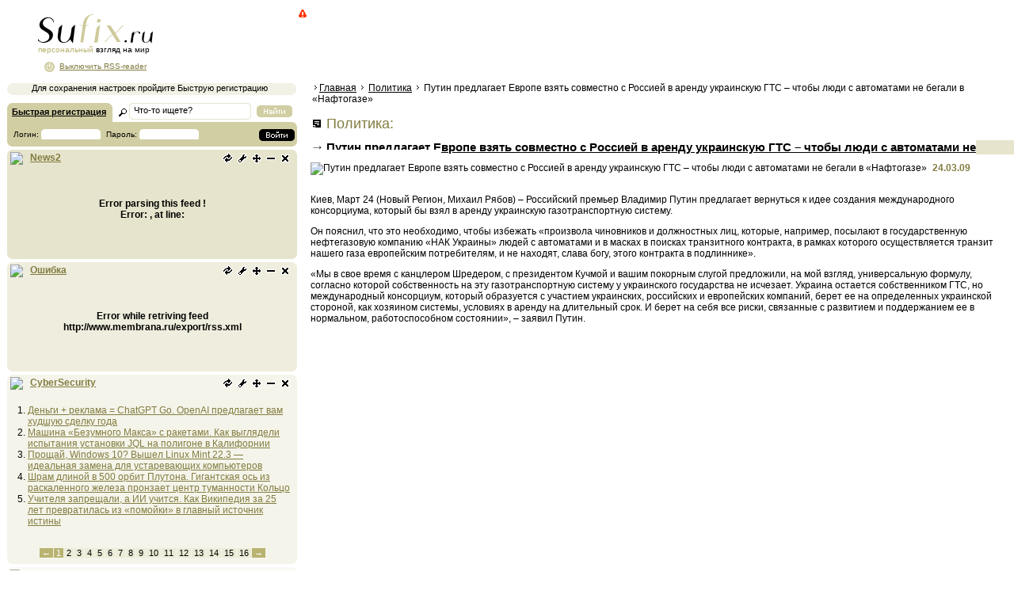

--- FILE ---
content_type: text/html
request_url: https://sufix.ru/policy/Putin-predlagaet-Evrope-vzjat-sovmestno-s-Rossiei-v-arendu-ukrainskuju-GTS-chtoby-ljudi-s-avtomatami/
body_size: 2935
content:
<!DOCTYPE HTML PUBLIC "-//W3C//DTD HTML 4.01 Transitional//EN" "http://www.w3.org/TR/html4/loose.dtd">
<html>
<head>
<meta http-equiv="Content-Type"content="text/html; charset=windows-1251">
<title>Sufix.ru — Персональный взгляд на мир — Политика — Путин предлагает Европе взять совместно с Россией в аренду украинскую ГТС – чтобы люди с автоматами не бегали в «Нафтогазе»</title>
<META name="keywords" content="новости персональный rss reader в мире политика общество экономика спорт здоровье культура туризм скандалы наука технологии авто">
<META name="description" content="Персональный взгляд на мир. Новости со всего мира. Personal view of the world. Latest news from around the world">

<link rel='stylesheet' href='/s.css' type='text/css'>
<link rel="shortcut icon" href="/favicon.ico" type="image/x-icon">
<script type="text/javascript" src="/lib/JsHttpRequest/JsHttpRequest.js"></script>
<script type="text/javascript" src="/x.js"></script>

</head>
<body onload="init()">

<div id=logo class=logo_nor></div>
<div onclick="document.location='/';" id=logolink></div>
<div id=logotit><span style="color:#B9B471" id=logotitpers>персональный</span> взгляд на мир</div>
<div id=loggedas></div>
<div id=onoff onclick="onoff()"></div>

<div id=g1>
<script type="text/javascript">google_ad_client="pub-2539170634579425";google_alternate_color="FFFFFF";google_ad_width=728;google_ad_height=90;google_ad_format="728x90_as";google_ad_type="text_image";google_ad_channel="";google_color_border="FFFFFF";google_color_bg="FFFFFF";google_color_link="827C40";google_color_text="000000";google_color_url="000000";</script>
<script type="text/javascript" src="https://pagead2.googlesyndication.com/pagead/show_ads.js"></script>
</div>


<div id=leftbar>


<div id=logindiv>
<table border=0 cellspacing=0>
<tr>
<td width=160 class=tdpad id=lrtit><a href="javascript:void(0)" onclick="lrform(1);"><b>Быстрая регистрация</b></a></td>
<td width=155><form id="sf" action="/" method="get"><input type=text name="search" class=it onfocus="if(this.value=='Что-то ищете?'){this.value='';}" value="Что-то ищете?"></form></td>
<td width=50 class=tdpad3><div class="but_find" onclick="g('sf').submit()" onmouseover="this.className='but_find_hover'" onmouseout="this.className='but_find'"></div></td>
</tr>
<tr>
<td colspan="3" class=tdpad2 id=lri></td>
</tr>
</table>
<img alt="" src="/ub.png" class=ub></div>



<div style="background:#EEE;display:none;text-align:center;width:360px;padding:2px;height:15px;border:1px solid #555" id="gstatus"></div>
<span id="blocks"></span>




<div class="b1" style="background:url(/gr1.gif) repeat-x"><img alt="" src="/ut.png" class=ut><br>
<div class=pad>
<div style="width:110px;float:left" class=ahonobg><a href="/r.php?u=drbot.ru"><img src="/db.gif" alt="Dr.BoT" border=0></a></div>
<div style="font-size:11px;width:230px;float:left">
© <b>Su<span style="color:#A89F53">fix</span>.ru</b> 2007-2011<br>
При использовании новостей с сайта,<br>
прямая ссылка на <b>Su<span style="color:#A89F53">fix</span>.ru</b> обязательна<br>
Партнеры и реклама: <br><br>
Новостные материалы предоставлены<br> агентством Новый Регион<br><br>

</div>
</div>
<img alt="" src="/ub.png" class=ub></div>


</div>

</div>




<div id=main><br>

<div class="snav">
<img alt="" src="/st2.gif"><a href="/">Главная</a>&nbsp;<img alt="" src="/st2.gif">&nbsp;<a href="/policy/">Политика</a>&nbsp;<img alt="" src="/st2.gif">&nbsp;Путин предлагает Европе взять совместно с Россией в аренду украинскую ГТС – чтобы люди с автоматами не бегали в «Нафтогазе»
</div>

<br>


<div class=but10 style="margin-top:3px;margin-left:0"></div> <span style="color:#827C40;font-size:18px">&nbsp;Политика:</span><br><div class=hd3a><h3><a href="/policy/Putin-predlagaet-Evrope-vzjat-sovmestno-s-Rossiei-v-arendu-ukrainskuju-GTS-chtoby-ljudi-s-avtomatami/">Путин предлагает Европе взять совместно с Россией в аренду украинскую ГТС – чтобы люди с автоматами не бегали в «Нафтогазе»</a></h3></div><img alt="Путин предлагает Европе взять совместно с Россией в аренду украинскую ГТС – чтобы люди с автоматами не бегали в «Нафтогазе»" src="http://img.sufix.ru/img/94832.jpg" class=nimg> <b><span class=d>24.03.09</span></b><br><br>
<p>Киев, Март 24 (Новый Регион, Михаил Рябов) – Российский премьер Владимир Путин предлагает вернуться к идее создания международного консорциума, который бы взял в аренду украинскую газотранспортную систему.<p>Он пояснил, что это необходимо, чтобы избежать «произвола чиновников и должностных лиц, которые, например, посылают в государственную нефтегазовую компанию «НАК Украины» людей с автоматами и в масках в поисках транзитного контракта, в рамках которого осуществляется транзит нашего газа европейским потребителям, и не находят, слава богу, этого контракта в подлиннике».<p>«Мы в свое время с канцлером Шредером, с президентом Кучмой и вашим покорным слугой предложили, на мой взгляд, универсальную формулу, согласно которой собственность на эту газотранспортную систему у украинского государства не исчезает. Украина остается собственником ГТС, но международный консорциум, который образуется с участием украинских, российских и европейских компаний, берет ее на определенных украинской стороной, как хозяином системы, условиях в аренду на длительный срок. И берет на себя все риски, связанные с развитием и поддержанием ее в нормальном, работоспособном состоянии», – заявил Путин.</index><p><div class=clr></div>
 
</div><br>

<div class="hid">
<script type="text/javascript">document.write('<a href="http://www.liveinternet.ru/click" target=_blank><img src="http://counter.yadro.ru/hit?t41.1;r'+escape(document.referrer)+((typeof(screen)=='undefined')?'':';s'+screen.width+'*'+screen.height+'*'+(screen.colorDepth?screen.colorDepth:screen.pixelDepth))+';u'+escape(document.URL)+';'+Math.random()+'" alt="" title="LiveInternet" border=0 width=31 height=31><\/a>')</script>
</div>

<script defer src="https://static.cloudflareinsights.com/beacon.min.js/vcd15cbe7772f49c399c6a5babf22c1241717689176015" integrity="sha512-ZpsOmlRQV6y907TI0dKBHq9Md29nnaEIPlkf84rnaERnq6zvWvPUqr2ft8M1aS28oN72PdrCzSjY4U6VaAw1EQ==" data-cf-beacon='{"version":"2024.11.0","token":"7c1e83f44de54cce8be90868ca4d1b10","r":1,"server_timing":{"name":{"cfCacheStatus":true,"cfEdge":true,"cfExtPri":true,"cfL4":true,"cfOrigin":true,"cfSpeedBrain":true},"location_startswith":null}}' crossorigin="anonymous"></script>
</body>
</html>


--- FILE ---
content_type: text/html; charset=utf-8
request_url: https://www.google.com/recaptcha/api2/aframe
body_size: 266
content:
<!DOCTYPE HTML><html><head><meta http-equiv="content-type" content="text/html; charset=UTF-8"></head><body><script nonce="l1jXs2xBbipzLNUC9gmotw">/** Anti-fraud and anti-abuse applications only. See google.com/recaptcha */ try{var clients={'sodar':'https://pagead2.googlesyndication.com/pagead/sodar?'};window.addEventListener("message",function(a){try{if(a.source===window.parent){var b=JSON.parse(a.data);var c=clients[b['id']];if(c){var d=document.createElement('img');d.src=c+b['params']+'&rc='+(localStorage.getItem("rc::a")?sessionStorage.getItem("rc::b"):"");window.document.body.appendChild(d);sessionStorage.setItem("rc::e",parseInt(sessionStorage.getItem("rc::e")||0)+1);localStorage.setItem("rc::h",'1768802763772');}}}catch(b){}});window.parent.postMessage("_grecaptcha_ready", "*");}catch(b){}</script></body></html>

--- FILE ---
content_type: text/plain; charset=UTF-8
request_url: https://sufix.ru/rss.php?JsHttpRequest=17688027634847-xml
body_size: -157
content:
{"id":"17688027634847","js":{"chan":"","count":"0","chanTitle":"","chanLink":"\/","imgTitle":"","imgLink":"","imgUrl":""},"text":"Error while retriving feed http:\/\/www.drive.ru\/export\/rss.xml"}

--- FILE ---
content_type: text/plain; charset=UTF-8
request_url: https://sufix.ru/a?JsHttpRequest=17688027631075-xml
body_size: -205
content:
{"id":"17688027631075","js":{"n":"-1","u":"http:\/\/www.drive.ru\/export\/rss.xml","p":"5","bg":"FAF9F4","c":"0","d":"0"},"text":"ok"}

--- FILE ---
content_type: text/plain; charset=UTF-8
request_url: https://sufix.ru/a?JsHttpRequest=17688027631044-xml
body_size: -183
content:
{"id":"17688027631044","js":{"n":"CyberSecurity","u":"http:\/\/www.securitylab.ru\/_Services\/Export\/RSS\/","p":"5","bg":"F5F4EA","c":"0","d":"1"},"text":"ok"}

--- FILE ---
content_type: text/plain; charset=UTF-8
request_url: https://sufix.ru/a?JsHttpRequest=17688027629070-xml
body_size: -206
content:
{"id":"17688027629070","js":["123","577","491","492"],"text":"ok"}

--- FILE ---
content_type: text/plain; charset=UTF-8
request_url: https://sufix.ru/rss.php?JsHttpRequest=17688027634908-xml
body_size: -170
content:
{"id":"17688027634908","js":{"chan":"","count":"0","chanTitle":"","chanLink":"\/","imgTitle":"","imgLink":"","imgUrl":""},"text":"Error while retriving feed http:\/\/www.membrana.ru\/export\/rss.xml"}

--- FILE ---
content_type: text/plain; charset=UTF-8
request_url: https://sufix.ru/a?JsHttpRequest=17688027631023-xml
body_size: -201
content:
{"id":"17688027631023","js":{"n":"-1","u":"http:\/\/www.membrana.ru\/export\/rss.xml","p":"5","bg":"EFEDDD","c":"0","d":"1"},"text":"ok"}

--- FILE ---
content_type: text/plain; charset=UTF-8
request_url: https://sufix.ru/a?JsHttpRequest=17688027629231-xml
body_size: 205
content:
{"id":"17688027629231","js":{"s":"ok","zc":"0","cc":"0"},"text":"\u0411\u043b\u043e\u043a \u043f\u0435\u0440\u0441\u043e\u043d\u0430\u043b\u0438\u0437\u0430\u0446\u0438\u0438 \u043d\u043e\u0432\u043e\u0441\u0442\u0435\u0439 (\u0441\u043b\u0435\u0432\u0430) \u2014 \u0432\u043e\u0437\u043c\u043e\u0436\u043d\u043e\u0441\u0442\u044c \u043d\u0430\u0441\u0442\u0440\u043e\u0438\u0442\u044c \u043a \u043f\u043e\u043a\u0430\u0437\u0443 \u0442\u043e\u043b\u044c\u043a\u043e \u0442\u0435 \u043d\u043e\u0432\u043e\u0441\u0442\u0438, \u043a\u043e\u0442\u043e\u0440\u044b\u0435 \u0431\u0443\u0434\u0443\u0442 \u0438\u043d\u0442\u0435\u0440\u0435\u0441\u043d\u044b \u0438\u043c\u0435\u043d\u043d\u043e \u0432\u0430\u043c. \u041f\u043e \u0443\u043c\u043e\u043b\u0447\u0430\u043d\u0438\u044e \u0443\u0441\u0442\u0430\u043d\u043e\u0432\u043b\u0435\u043d\u044b \u043d\u0430\u0438\u0431\u043e\u043b\u0435\u0435 \u043f\u043e\u043f\u0443\u043b\u044f\u0440\u043d\u044b\u0435 \u0438 \u043e\u0431\u0449\u0435-\u0442\u0435\u043c\u0430\u0442\u0438\u0447\u0435\u0441\u043a\u0438\u0435 RSS \u043a\u0430\u043d\u0430\u043b\u044b. \u0412\u0441\u0435 \u043d\u0430\u0441\u0442\u0440\u043e\u0439\u043a\u0438 \u0431\u0443\u0434\u0443\u0442 \u0441\u043e\u0445\u0440\u0430\u043d\u0435\u043d\u044b \u0432 \u0432\u0430\u0448\u0435\u043c \u0430\u043a\u043a\u0430\u0443\u043d\u0442\u0435.\r\n\u0414\u043b\u044f \u0441\u043e\u0445\u0440\u0430\u043d\u0435\u043d\u0438\u044f \u0437\u0430\u043c\u0435\u0442\u043e\u043a \u0438 \u0434\u043e\u0441\u0442\u0443\u043f\u0430 \u043a \u0434\u0440\u0443\u0433\u0438\u043c \u0444\u0443\u043d\u043a\u0446\u0438\u044f\u043c \u2014 \u043d\u0435\u043e\u0431\u0445\u043e\u0434\u0438\u043c\u043e \u0412\u043e\u0439\u0442\u0438 \u0438\u043b\u0438 \u043f\u0440\u043e\u0439\u0442\u0438 \u0411\u044b\u0441\u0442\u0440\u0443\u044e \u0440\u0435\u0433\u0438\u0441\u0442\u0440\u0430\u0446\u0438\u044e.\r\n(\u0441\u043e\u043e\u0442\u0432\u0435\u0442\u0441\u0442\u0432\u0443\u044e\u0449\u0438\u0435 \u043f\u0443\u043d\u043a\u0442\u044b \u0434\u043e\u0441\u0442\u0443\u043f\u043d\u044b \u0432 \u043b\u0435\u0432\u043e\u043c \u0432\u0435\u0440\u0445\u043d\u0435\u043c \u0431\u043b\u043e\u043a\u0435 \u0441\u0430\u0439\u0442\u0430). "}

--- FILE ---
content_type: text/plain; charset=UTF-8
request_url: https://sufix.ru/rss.php?JsHttpRequest=17688027635039-xml
body_size: 6979
content:
{"id":"17688027635039","js":{"chan":{"lastBuildDate":"Mon, 19 Jan 2026 05:23:16 +0300"},"count":"80","chanTitle":"Securitylab.ru","chanLink":"https:\/\/www.securitylab.ru\/","imgTitle":"","imgLink":"","imgUrl":"","0":{"t":"\u0414\u0435\u043d\u044c\u0433\u0438 + \u0440\u0435\u043a\u043b\u0430\u043c\u0430 = ChatGPT Go. OpenAI \u043f\u0440\u0435\u0434\u043b\u0430\u0433\u0430\u0435\u0442 \u0432\u0430\u043c \u0445\u0443\u0434\u0448\u0443\u044e \u0441\u0434\u0435\u043b\u043a\u0443 \u0433\u043e\u0434\u0430"},"1":{"t":"\u041c\u0430\u0448\u0438\u043d\u0430 \u00ab\u0411\u0435\u0437\u0443\u043c\u043d\u043e\u0433\u043e \u041c\u0430\u043a\u0441\u0430\u00bb \u0441 \u0440\u0430\u043a\u0435\u0442\u0430\u043c\u0438. \u041a\u0430\u043a \u0432\u044b\u0433\u043b\u044f\u0434\u0435\u043b\u0438 \u0438\u0441\u043f\u044b\u0442\u0430\u043d\u0438\u044f \u0443\u0441\u0442\u0430\u043d\u043e\u0432\u043a\u0438 JQL \u043d\u0430 \u043f\u043e\u043b\u0438\u0433\u043e\u043d\u0435 \u0432 \u041a\u0430\u043b\u0438\u0444\u043e\u0440\u043d\u0438\u0438"},"2":{"t":"\u041f\u0440\u043e\u0449\u0430\u0439, Windows 10? \u0412\u044b\u0448\u0435\u043b Linux Mint 22.3 \u2014 \u0438\u0434\u0435\u0430\u043b\u044c\u043d\u0430\u044f \u0437\u0430\u043c\u0435\u043d\u0430 \u0434\u043b\u044f \u0443\u0441\u0442\u0430\u0440\u0435\u0432\u0430\u044e\u0449\u0438\u0445 \u043a\u043e\u043c\u043f\u044c\u044e\u0442\u0435\u0440\u043e\u0432"},"3":{"t":"\u0428\u0440\u0430\u043c \u0434\u043b\u0438\u043d\u043e\u0439 \u0432 500 \u043e\u0440\u0431\u0438\u0442 \u041f\u043b\u0443\u0442\u043e\u043d\u0430. \u0413\u0438\u0433\u0430\u043d\u0442\u0441\u043a\u0430\u044f \u043e\u0441\u044c \u0438\u0437 \u0440\u0430\u0441\u043a\u0430\u043b\u0435\u043d\u043d\u043e\u0433\u043e \u0436\u0435\u043b\u0435\u0437\u0430 \u043f\u0440\u043e\u043d\u0437\u0430\u0435\u0442 \u0446\u0435\u043d\u0442\u0440 \u0442\u0443\u043c\u0430\u043d\u043d\u043e\u0441\u0442\u0438 \u041a\u043e\u043b\u044c\u0446\u043e"},"4":{"t":"\u0423\u0447\u0438\u0442\u0435\u043b\u044f \u0437\u0430\u043f\u0440\u0435\u0449\u0430\u043b\u0438, \u0430 \u0418\u0418 \u0443\u0447\u0438\u0442\u0441\u044f. \u041a\u0430\u043a \u0412\u0438\u043a\u0438\u043f\u0435\u0434\u0438\u044f \u0437\u0430 25 \u043b\u0435\u0442 \u043f\u0440\u0435\u0432\u0440\u0430\u0442\u0438\u043b\u0430\u0441\u044c \u0438\u0437 \u00ab\u043f\u043e\u043c\u043e\u0439\u043a\u0438\u00bb \u0432 \u0433\u043b\u0430\u0432\u043d\u044b\u0439 \u0438\u0441\u0442\u043e\u0447\u043d\u0438\u043a \u0438\u0441\u0442\u0438\u043d\u044b"},"5":{"t":"58% \u043f\u043e\u0431\u0435\u0434 \u043d\u0430\u0434 \u0447\u0435\u043b\u043e\u0432\u0435\u043a\u043e\u043c \u2014 \u043a\u043e\u043d\u0441\u0438\u043b\u0438\u0443\u043c \u0418\u0418-\u0430\u0433\u0435\u043d\u0442\u043e\u0432 \u043d\u0430\u0445\u043e\u0434\u0438\u0442 \u0410\u043b\u044c\u0446\u0433\u0435\u0439\u043c\u0435\u0440 \u0442\u0430\u043c, \u0433\u0434\u0435 \u0436\u0438\u0432\u043e\u0439 \u0432\u0440\u0430\u0447 \u0441\u0442\u0430\u0432\u0438\u0442 \"\u0437\u0434\u043e\u0440\u043e\u0432\""},"6":{"t":"shutdown \/s \/t 0. \u0417\u0430\u043f\u043e\u043c\u043d\u0438\u0442\u0435 \u044d\u0442\u0443 \u043a\u043e\u043c\u0430\u043d\u0434\u0443, \u0435\u0441\u043b\u0438 \u0432\u044b \u0443\u0436\u0435 \u0443\u0441\u0442\u0430\u043d\u043e\u0432\u0438\u043b\u0438 \u044f\u043d\u0432\u0430\u0440\u0441\u043a\u043e\u0435 \u043e\u0431\u043d\u043e\u0432\u043b\u0435\u043d\u0438\u0435 Windows"},"7":{"t":"\u042d\u0439\u043d\u0448\u0442\u0435\u0439\u043d \u043f\u0440\u043e\u0442\u0438\u0432 \u041a\u0432\u0430\u043d\u0442\u0430: \u0441\u0442\u043e\u043b\u0435\u0442\u043d\u044f\u044f \u0432\u043e\u0439\u043d\u0430 \u0442\u0435\u043e\u0440\u0438\u0439 \u0437\u0430\u043a\u043e\u043d\u0447\u0438\u0442\u0441\u044f \u0432 \u0441\u0442\u0430\u043a\u0430\u043d\u0435 \u0441 \u0436\u0438\u0434\u043a\u0438\u043c \u0433\u0435\u043b\u0438\u0435\u043c. \u041e\u0445\u043e\u0442\u0430 \u043d\u0430 \u0433\u0440\u0430\u0432\u0438\u0442\u043e\u043d \u043e\u0442\u043a\u0440\u044b\u0442\u0430"},"8":{"t":"\u0427\u0442\u043e \u0432\u044b \u0432\u044b\u0431\u0435\u0440\u0435\u0442\u0435: \u0431\u0435\u0437\u043e\u043f\u0430\u0441\u043d\u043e\u0441\u0442\u044c \u0438\u043b\u0438 \u0440\u0430\u0431\u043e\u0447\u0438\u0439 Outlook? Microsoft \u043f\u043e\u0441\u0442\u0430\u0432\u0438\u043b\u0430 \u043f\u043e\u043b\u044c\u0437\u043e\u0432\u0430\u0442\u0435\u043b\u044f\u043c \u0434\u0438\u043a\u0438\u0439 \u0443\u043b\u044c\u0442\u0438\u043c\u0430\u0442\u0443\u043c"},"9":{"t":"\u041c\u044b \u0436\u0434\u0430\u043b\u0438 \u044d\u0442\u043e\u0433\u043e 50 \u043b\u0435\u0442. \u041b\u0443\u043d\u043d\u0430\u044f \u0440\u0430\u043a\u0435\u0442\u0430 \u043d\u0430\u043a\u043e\u043d\u0435\u0446-\u0442\u043e \u043d\u0430 \u0441\u0442\u0430\u0440\u0442\u0435 (\u043d\u0430\u0434\u0435\u0435\u043c\u0441\u044f, \u043e\u043d\u0430 \u043f\u043e\u043b\u0435\u0442\u0438\u0442)"},"10":{"t":"\u041d\u0435 \u043d\u0430\u0436\u0438\u043c\u0430\u0439 \u043d\u0430 \u043a\u043d\u043e\u043f\u043a\u0443 \u2014 \u0432\u0441\u0435 \u0440\u0430\u0432\u043d\u043e \u043f\u043e\u043b\u0443\u0447\u0438\u0448\u044c... \u0432\u0437\u043b\u043e\u043c. \u041a\u0430\u043a \u0440\u0430\u0431\u043e\u0442\u0430\u0435\u0442 \u043d\u043e\u0432\u044b\u0439 0-click \u044d\u043a\u0441\u043f\u043b\u043e\u0439\u0442  \u0432 Android"},"11":{"t":"\u042f\u0434 \u0432 \u0441\u0435\u0440\u0434\u0446\u0435 Amazon. \u041d\u0430\u0439\u0434\u0435\u043d\u0430 \u0434\u044b\u0440\u0430, \u043f\u043e\u0437\u0432\u043e\u043b\u044f\u0432\u0448\u0430\u044f \u043e\u0442\u0440\u0430\u0432\u0438\u0442\u044c \u043a\u043e\u0434 \u0438 \u043d\u0435\u0437\u0430\u043c\u0435\u0442\u043d\u043e \u0437\u0430\u0440\u0430\u0437\u0438\u0442\u044c 66% \u0432\u0441\u0435\u0445 \u043e\u0431\u043b\u0430\u0447\u043d\u044b\u0445 \u0441\u0440\u0435\u0434 \u043c\u0438\u0440\u0430"},"12":{"t":"\u0412\u043e\u0439\u043d\u0430 \u0432 \u0441\u0435\u043c\u044c\u0435 \u041c\u0430\u0441\u043a\u0430: \u043c\u0430\u0442\u044c \u0435\u0433\u043e \u0441\u044b\u043d\u0430 \u0441\u0443\u0434\u0438\u0442\u0441\u044f \u0441 xAI \u0437\u0430 \u0434\u0438\u043f\u0444\u0435\u0439\u043a\u0438, \u0430 \u0418\u043b\u043e\u043d \u0432 \u043e\u0442\u0432\u0435\u0442 \u043f\u044b\u0442\u0430\u0435\u0442\u0441\u044f \u043e\u0442\u043d\u044f\u0442\u044c \u0440\u0435\u0431\u0435\u043d\u043a\u0430"},"13":{"t":"\u0412\u044b \u043d\u0435 \u043f\u0435\u0440\u0435\u0436\u0438\u0432\u0435\u0442\u0435 \u0432\u0437\u043b\u043e\u043c: Dell \u0432\u044b\u044f\u0441\u043d\u0438\u043b\u0430, \u0447\u0442\u043e \u043f\u043b\u0430\u043d\u044b \u0432\u043e\u0441\u0441\u0442\u0430\u043d\u043e\u0432\u043b\u0435\u043d\u0438\u044f \u0434\u0430\u043d\u043d\u044b\u0445 \u0443 \u0431\u043e\u043b\u044c\u0448\u0438\u043d\u0441\u0442\u0432\u0430 \u043a\u043e\u043c\u043f\u0430\u043d\u0438\u0439 \u2014 \u043a\u0440\u0430\u0441\u0438\u0432\u0430\u044f \u0444\u0438\u043a\u0446\u0438\u044f"},"14":{"t":"\u041a\u0443\u043f\u0438\u0442\u044c \u0442\u043e\u0432\u0430\u0440 \u0437\u0430 \u00ab\u043c\u0438\u043d\u0443\u0441 \u0441\u0442\u043e \u0440\u0443\u0431\u043b\u0435\u0439\u00bb. \u041a\u0430\u043a \u0418\u0418-\u043f\u0440\u043e\u0433\u0440\u0430\u043c\u043c\u0438\u0441\u0442\u044b \u0441\u043e\u0437\u0434\u0430\u044e\u0442 \u0440\u0430\u0439 \u0434\u043b\u044f \u0445\u0430\u043a\u0435\u0440\u043e\u0432 \u0438 \u043b\u044e\u0431\u0438\u0442\u0435\u043b\u0435\u0439 \u0445\u0430\u043b\u044f\u0432\u044b"},"15":{"t":"\u041a\u0438\u0442\u0430\u0439\u0446\u044b \u0440\u0435\u0448\u0438\u043b\u0438 \u043a\u0438\u043f\u044f\u0442\u0438\u0442\u044c \u0432\u043e\u0434\u0443 \u0434\u043b\u044f \u0437\u0430\u0432\u043e\u0434\u043e\u0432 \u0441 \u043f\u043e\u043c\u043e\u0449\u044c\u044e \u044f\u0434\u0435\u0440\u043d\u043e\u0433\u043e \u0440\u0435\u0430\u043a\u0442\u043e\u0440\u0430. \u0418 \u044d\u0442\u043e \u0433\u0435\u043d\u0438\u0430\u043b\u044c\u043d\u043e"},"16":{"t":"\u041a\u043e\u0441\u043c\u0438\u0447\u0435\u0441\u043a\u0438\u0439 \u0432\u0443\u043b\u043a\u0430\u043d \u0440\u0430\u0437\u043c\u0435\u0440\u043e\u043c \u0441 \u0433\u0430\u043b\u0430\u043a\u0442\u0438\u043a\u0443. \u0412 \u0441\u043e\u0437\u0432\u0435\u0437\u0434\u0438\u0438 \u041b\u044c\u0432\u0430 \u0437\u0430\u0444\u0438\u043a\u0441\u0438\u0440\u043e\u0432\u0430\u043b\u0438 \u043f\u043e\u0432\u0442\u043e\u0440\u043d\u043e\u0435 \u0438\u0437\u0432\u0435\u0440\u0436\u0435\u043d\u0438\u0435 \u0447\u0435\u0440\u043d\u043e\u0439 \u0434\u044b\u0440\u044b"},"17":{"t":"\u041d\u0435\u0432\u0438\u0434\u0438\u043c\u043e\u0435 \u0441\u0442\u0430\u043b\u043e \u044f\u0432\u043d\u044b\u043c. \u0423\u0447\u0435\u043d\u044b\u0435 \u0432\u043f\u0435\u0440\u0432\u044b\u0435 \u043f\u043e\u043b\u0443\u0447\u0438\u043b\u0438 \u0438\u0437\u043e\u0431\u0440\u0430\u0436\u0435\u043d\u0438\u044f \u044d\u043b\u0435\u043a\u0442\u0440\u043e\u043d\u043e\u0432 \u0432 \u043c\u043e\u043c\u0435\u043d\u0442 \u0440\u0430\u0437\u0440\u044b\u0432\u0430 \u0445\u0438\u043c\u0438\u0447\u0435\u0441\u043a\u0438\u0445 \u0441\u0432\u044f\u0437\u0435\u0439"},"18":{"t":"\u041f\u0440\u0435\u0434\u0441\u0442\u0430\u0432\u044c\u0442\u0435 \u0445\u043e\u0431\u0431\u0438\u0442\u0430 \u0441 \u0440\u0443\u0447\u0438\u0449\u0430\u043c\u0438 \u043a\u0430\u043a \u0443 \u041a\u0438\u043d\u0433-\u041a\u043e\u043d\u0433\u0430. \u041f\u0440\u0438\u043c\u0435\u0440\u043d\u043e \u0442\u0430\u043a \u0432\u044b\u0433\u043b\u044f\u0434\u0435\u043b \u043d\u0430\u0448 \u043f\u0440\u0435\u0434\u043e\u043a 2 \u043c\u0438\u043b\u043b\u0438\u043e\u043d\u0430 \u043b\u0435\u0442 \u043d\u0430\u0437\u0430\u0434"},"19":{"t":"\u0420\u0435\u0442\u0440\u043e-\u0445\u0430\u043a\u0438\u043d\u0433 \u043d\u0430 \u043c\u0430\u043a\u0441\u0438\u043c\u0430\u043b\u043a\u0430\u0445. \u041f\u043e\u0447\u0435\u043c\u0443 \u0432\u0430\u0448\u0430 \u043a\u043e\u0440\u043f\u043e\u0440\u0430\u0442\u0438\u0432\u043d\u0430\u044f \u0441\u0435\u0442\u044c \u0434\u043e \u0441\u0438\u0445 \u043f\u043e\u0440 \u0434\u0443\u043c\u0430\u0435\u0442, \u0447\u0442\u043e \u043d\u0430 \u0434\u0432\u043e\u0440\u0435 \u0434\u0435\u0432\u044f\u043d\u043e\u0441\u0442\u044b\u0435"},"20":{"t":"\u00ab\u0422\u043e\u043b\u044c\u043a\u043e \u043d\u0435 \u043f\u0443\u0442\u0430\u0439\u0442\u0435 \u043d\u0430\u0441 \u0441 \u0440\u0443\u0441\u0441\u043a\u0438\u043c\u0438\u00bb. \u041a\u0438\u0442\u0430\u0439\u0441\u043a\u0438\u0435 \u0445\u0430\u043a\u0435\u0440\u044b \u0440\u0435\u0448\u0438\u043b\u0438 \u0443\u0442\u043e\u0447\u043d\u0438\u0442\u044c \u0441\u0432\u043e\u044e \u043d\u0430\u0446\u0438\u043e\u043d\u0430\u043b\u044c\u043d\u043e\u0441\u0442\u044c \u043f\u0440\u044f\u043c\u043e \u0432\u043d\u0443\u0442\u0440\u0438 \u0432\u0438\u0440\u0443\u0441\u0430"},"21":{"t":"\u0417\u0434\u0440\u0430\u0432\u0441\u0442\u0432\u0443\u0439\u0442\u0435, \u043c\u044b \u0432\u0430\u0448\u0438 \u043d\u043e\u0432\u044b\u0435 \u0430\u0434\u043c\u0438\u043d\u044b. UAT-8837 \u0431\u0435\u0440\u0451\u0442 \u043f\u043e\u0434 \u043a\u043e\u043d\u0442\u0440\u043e\u043b\u044c \u0441\u0435\u0442\u0438 \u0432 \u0421\u0435\u0432\u0435\u0440\u043d\u043e\u0439 \u0410\u043c\u0435\u0440\u0438\u043a\u0435"},"22":{"t":"\u0412\u0430\u0448 \u043f\u0440\u0438\u043d\u0442\u0435\u0440 \u043d\u0435 \u0442\u043e, \u0447\u0435\u043c \u043a\u0430\u0436\u0435\u0442\u0441\u044f. \u041a\u0430\u043a \u0445\u0430\u043a\u0435\u0440\u044b \u043f\u0440\u044f\u0447\u0443\u0442 \u0432\u0438\u0440\u0443\u0441\u044b \u0432 \u0443\u0441\u0442\u0430\u043d\u043e\u0432\u0449\u0438\u043a\u0430\u0445 \u0434\u0440\u0430\u0439\u0432\u0435\u0440\u043e\u0432"},"23":{"t":"\u041d\u0430\u0448 \u043c\u0438\u0440 \u2014 \u044d\u0442\u043e \u043f\u043e\u043d\u0447\u0438\u043a \u0441 \u043b\u0438\u0448\u043d\u0438\u043c \u0438\u0437\u043c\u0435\u0440\u0435\u043d\u0438\u0435\u043c? \u0422\u0435\u043e\u0440\u0438\u044f \u0441\u0442\u0440\u0443\u043d \u0432\u043f\u0435\u0440\u0432\u044b\u0435 \u043f\u0440\u0435\u0434\u0441\u043a\u0430\u0437\u0430\u043b\u0430 \u0442\u0435\u043c\u043d\u0443\u044e \u044d\u043d\u0435\u0440\u0433\u0438\u044e"},"24":{"t":"WinRAR \u043d\u0435 \u043e\u0442\u043a\u0440\u043e\u0435\u0442, \u0430 \u0432\u0438\u0440\u0443\u0441 \u2014 \u0432\u043f\u043e\u043b\u043d\u0435: \u0430\u0432\u0442\u043e\u0440\u044b Gootloader \u043d\u0430\u0448\u043b\u0438 \u043d\u0435\u043e\u0431\u044b\u0447\u043d\u0443\u044e \u043b\u0430\u0437\u0435\u0439\u043a\u0443 \u0432 \u0441\u0438\u0441\u0442\u0435\u043c\u0430\u0445 \u0437\u0430\u0449\u0438\u0442\u044b"},"25":{"t":"\u041a\u0438\u0431\u0435\u0440\u043f\u0440\u0435\u0441\u0442\u0443\u043f\u043b\u0435\u043d\u0438\u0435 \u0438 \u043d\u0430\u043a\u0430\u0437\u0430\u043d\u0438\u0435. \u00ab\u0433\u0435\u043d\u0438\u0439 \u043a\u0438\u0431\u0435\u0440\u043f\u0440\u0435\u0441\u0442\u0443\u043f\u043d\u043e\u0441\u0442\u0438\u00bb \u0438\u0437 \u0423\u043a\u0440\u0430\u0438\u043d\u044b \u0441\u043b\u0438\u043b \u0441\u0435\u0431\u044f \u0437\u0430 \u0441\u0432\u043e\u0438 \u0436\u0435 \u0434\u0435\u043d\u044c\u0433\u0438"},"26":{"t":"\u0420\u0430\u043a \u2014 \u043d\u0430\u0439\u0442\u0438 \u0438 \u0443\u043d\u0438\u0447\u0442\u043e\u0436\u0438\u0442\u044c. \u042d\u0442\u0438 \u043d\u0430\u043d\u043e-\u043a\u0438\u043b\u043b\u0435\u0440\u044b \u0441\u0430\u043c\u0438 \"\u0432\u044b\u043d\u044e\u0445\u0438\u0432\u0430\u044e\u0442\" \u043e\u043f\u0443\u0445\u043e\u043b\u044c \u0438 \u0430\u0442\u0430\u043a\u0443\u044e\u0442 \u0435\u0451 \u0438\u0437\u043d\u0443\u0442\u0440\u0438"},"27":{"t":"\u0412\u0435\u0441\u044c \u0442\u0432\u043e\u0439 \u0433\u0430\u0434\u0436\u0435\u0442 \u0438 \u0435\u0441\u0442\u044c \u0430\u043a\u043a\u0443\u043c\u0443\u043b\u044f\u0442\u043e\u0440: \u0441\u043e\u0437\u0434\u0430\u043d \"\u0437\u0430\u0440\u044f\u0436\u0435\u043d\u043d\u044b\u0439\" \u043a\u0430\u0440\u043a\u0430\u0441, \u043a\u043e\u0442\u043e\u0440\u044b\u0439 \u043f\u0440\u043e\u0447\u043d\u0435\u0435 \u043c\u0435\u0442\u0430\u043b\u043b\u0430 \u0438 \u043b\u0435\u0433\u0447\u0435 \u043e\u0431\u044b\u0447\u043d\u044b\u0445 \u0431\u0430\u0442\u0430\u0440\u0435\u0439"},"28":{"t":"\u0423\u0434\u0430\u043b\u0438\u0442\u044c X \u0438\u0437 App Store: \u041a\u043e\u0430\u043b\u0438\u0446\u0438\u044f \u0438\u0437 28 \u043e\u0440\u0433\u0430\u043d\u0438\u0437\u0430\u0446\u0438\u0439 \u0432\u044b\u0434\u0432\u0438\u043d\u0443\u043b\u0430 \u0443\u043b\u044c\u0442\u0438\u043c\u0430\u0442\u0443\u043c \u0422\u0438\u043c\u0443 \u041a\u0443\u043a\u0443"},"29":{"t":"\u041d\u0435\u0431\u043e\u043b\u044c\u0448\u043e\u0439 \u0441\u0431\u043e\u0439 \u0438\u043b\u0438 \u0442\u0435\u0445\u043d\u043e\u0433\u0435\u043d\u043d\u0430\u044f \u043a\u0430\u0442\u0430\u0441\u0442\u0440\u043e\u0444\u0430? \u0427\u0435\u043c \u0442\u0430\u043a \u0441\u0442\u0440\u0430\u0448\u043d\u044b \u0430\u0442\u0430\u043a\u0438 \u043d\u0430 SCADA"},"30":{"t":"\u041a\u0443\u043f\u0438\u043b \u2014 \u0438 \u043d\u0435 \u0441\u043c\u0435\u0439 \u043f\u0440\u043e\u0434\u0430\u0432\u0430\u0442\u044c. Microsoft \u043e\u0447\u0435\u043d\u044c \u043d\u0435 \u0445\u043e\u0447\u0435\u0442, \u0447\u0442\u043e\u0431\u044b \u0432\u044b \u0442\u043e\u0440\u0433\u043e\u0432\u0430\u043b\u0438 \u0441\u0442\u0430\u0440\u044b\u043c \u00ab\u041e\u0444\u0438\u0441\u043e\u043c\u00bb"},"31":{"t":"\u041e\u0442 Zen 1 \u0434\u043e Zen 5. \u0423\u044f\u0437\u0432\u0438\u043c\u043e\u0441\u0442\u044c StackWarp \u0437\u0430\u0442\u0440\u043e\u043d\u0443\u043b\u0430 \u043f\u043e\u0447\u0442\u0438 \u0432\u0441\u0435 \u0441\u043e\u0432\u0440\u0435\u043c\u0435\u043d\u043d\u044b\u0435 \u043f\u0440\u043e\u0446\u0435\u0441\u0441\u043e\u0440\u044b AMD"},"32":{"t":"Google \u0437\u0430\u043f\u043b\u0430\u0442\u0438\u043b\u0430 \u0445\u0430\u043a\u0435\u0440\u0430\u043c \u0442\u044b\u0441\u044f\u0447\u0438 \u0434\u043e\u043b\u043b\u0430\u0440\u043e\u0432, \u0447\u0442\u043e\u0431\u044b \u0432\u044b \u0441\u043f\u0430\u043b\u0438 \u0441\u043f\u043e\u043a\u043e\u0439\u043d\u043e. \u0427\u0442\u043e \u043d\u043e\u0432\u043e\u0433\u043e \u0432 Chrome 144"},"33":{"t":"\u041e\u0441\u0442\u0430\u0432\u0438\u0442\u044c \u043f\u043e\u0434\u0440\u043e\u0441\u0442\u043a\u0430 \u0431\u0435\u0437 \u0441\u043c\u0430\u0440\u0442\u0444\u043e\u043d\u0430 \u043d\u0430 \u0432\u0435\u0441\u044c \u0434\u0435\u043d\u044c? \u041f\u043b\u043e\u0445\u0430\u044f \u0438\u0434\u0435\u044f (\u0441\u043e\u0433\u043b\u0430\u0441\u043d\u043e \u0441\u0430\u043c\u0438\u043c \u043f\u043e\u0434\u0440\u043e\u0441\u0442\u043a\u0430\u043c)"},"34":{"t":"\u041c\u0438\u043b\u043b\u0438\u0430\u0440\u0434\u044b \u043d\u0430 \u043a\u0438\u0431\u0435\u0440\u0431\u0435\u0437\u043e\u043f\u0430\u0441\u043d\u043e\u0441\u0442\u044c, \u043d\u043e \u0434\u044b\u0440\u0430 \u0432 \u043c\u0430\u0433\u0430\u0437\u0438\u043d\u0435 \u043a\u0440\u0443\u0436\u0435\u043a. \u041e\u0447\u0435\u0440\u0435\u0434\u043d\u043e\u0439 \u043f\u0440\u043e\u0432\u0430\u043b \u0432 \u0437\u0430\u0449\u0438\u0442\u0435 \u0430\u043c\u0435\u0440\u0438\u043a\u0430\u043d\u0441\u043a\u043e\u0433\u043e \u0444\u0438\u043d\u0433\u0438\u0433\u0430\u043d\u0442\u0430"},"35":{"t":"It's a match! <3 \u041a\u0440\u0435\u043c\u043d\u0438\u0435\u0432\u0430\u044f \u0434\u043e\u043b\u0438\u043d\u0430 \u0432\u043b\u044e\u0431\u0438\u043b\u0430\u0441\u044c \u0432 \u0435\u0432\u0440\u043e\u043f\u0435\u0439\u0441\u043a\u0438\u0445 \u0443\u043b\u044c\u0442\u0440\u0430\u043f\u0440\u0430\u0432\u044b\u0445 (\u0446\u0435\u043d\u0430 \u043b\u044e\u0431\u0432\u0438 \u2014 151 \u043c\u043b\u043d \u0435\u0432\u0440\u043e)"},"36":{"t":"\u0412 \u0421\u0428\u0410 \u0440\u0435\u0448\u0438\u043b\u0438, \u0447\u0442\u043e \u00ab\u043f\u0440\u043e\u0441\u0442\u043e \u0437\u0430\u0449\u0438\u0449\u0430\u0442\u044c\u0441\u044f\u00bb \u2014 \u0434\u043b\u044f \u0441\u043b\u0430\u0431\u0430\u043a\u043e\u0432. \u0422\u0435\u043f\u0435\u0440\u044c \u0442\u0430\u043c \u0445\u043e\u0442\u044f\u0442 \u0445\u0430\u043a\u043d\u0443\u0442\u044c \u0432\u0441\u0435\u0445 \u0432 \u043e\u0442\u0432\u0435\u0442"},"37":{"t":"\u041a\u0430\u0436\u0435\u0442\u0441\u044f, \u043d\u0430\u0447\u0430\u043b\u043e\u0441\u044c. Telegram \u043d\u0430\u0447\u0430\u043b\u0438 \u00ab\u0434\u0443\u0448\u0438\u0442\u044c\u00bb, \u0447\u0442\u043e\u0431\u044b \u043c\u044b \u043f\u0440\u0438\u0432\u044b\u043a\u0430\u043b\u0438"},"38":{"t":"\u041a\u0432\u0430\u043d\u0442\u043e\u0432\u044b\u0439 \u043a\u043e\u043c\u043f\u044c\u044e\u0442\u0435\u0440 \u043d\u0430 \u0441\u043e\u0442\u043d\u0438 \u0442\u044b\u0441\u044f\u0447 \u043a\u0443\u0431\u0438\u0442\u043e\u0432 \u0441\u0442\u0430\u043b \u0440\u0435\u0430\u043b\u044c\u043d\u043e\u0441\u0442\u044c\u044e \u2014 \u0444\u0438\u0437\u0438\u043a\u0438 \u0443\u0434\u0435\u0440\u0436\u0430\u043b\u0438 \u0430\u0442\u043e\u043c\u044b \u043b\u0430\u0437\u0435\u0440\u043d\u044b\u043c\u0438 \u043f\u0438\u043d\u0446\u0435\u0442\u0430\u043c\u0438 \u0440\u0430\u0437\u043c\u0435\u0440\u043e\u043c \u0441 \u0440\u0438\u0441\u0438\u043d\u043a\u0443"},"39":{"t":"10 \u0431\u0430\u043b\u043b\u043e\u0432 \u0438\u0437 10. Cisco \u0443\u0441\u0442\u0440\u0430\u043d\u0438\u043b\u0430 \u0443\u044f\u0437\u0432\u0438\u043c\u043e\u0441\u0442\u044c, \u0447\u0435\u0440\u0435\u0437 \u043a\u043e\u0442\u043e\u0440\u0443\u044e \u0445\u0430\u043a\u0435\u0440\u044b \u043c\u0435\u0441\u044f\u0446 \u00ab\u0440\u0443\u0442\u0438\u043b\u0438\u00bb \u043f\u043e\u0447\u0442\u043e\u0432\u044b\u0435 \u0448\u043b\u044e\u0437\u044b"},"40":{"t":"100 \u0433\u0440\u0430\u043c\u043c\u043e\u0432, \u043f\u043e\u043b\u043c\u0435\u0442\u0440\u0430 \u043f\u0430\u0440\u0443\u0441, 0 \u0442\u043e\u043f\u043b\u0438\u0432\u0430 \u2014 \u0441\u0442\u0443\u0434\u0435\u043d\u0442\u044b \u0441\u043e\u0437\u0434\u0430\u043b\u0438 \u043a\u043e\u0441\u043c\u0438\u0447\u0435\u0441\u043a\u0438\u0439 \u043a\u043e\u0440\u0430\u0431\u043b\u044c \u043d\u0430 \u0441\u043e\u043b\u043d\u0435\u0447\u043d\u043e\u043c \u0441\u0432\u0435\u0442\u0435"},"41":{"t":"\u0412\u0430\u0448\u0438\u043c\u0438 \u043f\u0440\u0430\u0432\u043a\u0430\u043c\u0438 \u043a\u043e\u0440\u043c\u044f\u0442 \u043d\u0435\u0439\u0440\u043e\u0441\u0435\u0442\u0438. \u0412\u0438\u043a\u0438\u043f\u0435\u0434\u0438\u044f \u043d\u0430\u0448\u043b\u0430 \u0441\u043f\u043e\u0441\u043e\u0431 \u0437\u0430\u0441\u0442\u0430\u0432\u0438\u0442\u044c Microsoft \u0438 Google \u043f\u043b\u0430\u0442\u0438\u0442\u044c \u0437\u0430 \u0434\u043e\u0441\u0442\u0443\u043f \u043a \u0441\u0442\u0430\u0442\u044c\u044f\u043c"},"42":{"t":"\u042f\u0434\u0435\u0440\u043d\u044b\u0439 \u0443\u0434\u0430\u0440 \u0441\u043f\u0430\u0441\u0451\u0442 \u0417\u0435\u043c\u043b\u044e \u043e\u0442 \u0430\u0441\u0442\u0435\u0440\u043e\u0438\u0434\u0430. \u0426\u0415\u0420\u041d \u0434\u043e\u043a\u0430\u0437\u0430\u043b: \u043a\u043e\u0441\u043c\u0438\u0447\u0435\u0441\u043a\u0438\u0435 \u043a\u0430\u043c\u043d\u0438 \u043d\u0435 \u0440\u0430\u0437\u043b\u0435\u0442\u0430\u044e\u0442\u0441\u044f \u043d\u0430 \u043e\u0441\u043a\u043e\u043b\u043a\u0438 \u043f\u0440\u0438 \u0432\u0437\u0440\u044b\u0432\u0435"},"43":{"t":"\u041d\u0438\u043a\u0430\u043a\u043e\u0439 Windows, \u043d\u0438\u043a\u0430\u043a\u0438\u0445 \u043b\u0438\u0446\u0435\u043d\u0437\u0438\u0439. \u0412\u044b\u0448\u0435\u043b Wine 11.0 \u2014 \u0433\u043b\u0430\u0432\u043d\u044b\u0439 \u0441\u043f\u043e\u0441\u043e\u0431 \u0437\u0430\u043f\u0443\u0441\u043a\u0430\u0442\u044c \u043d\u0443\u0436\u043d\u044b\u0439 \u0441\u043e\u0444\u0442 \u043d\u0430 Linux \u0438 Mac"},"44":{"t":"\u0421\u0443\u043f\u0435\u0440\u0437\u0435\u043c\u043b\u0438 \u043e\u043a\u0430\u0437\u0430\u043b\u0438\u0441\u044c \u043f\u0440\u0438\u0433\u043e\u0434\u043d\u044b \u0434\u043b\u044f \u0436\u0438\u0437\u043d\u0438 \u2014 \u0440\u0430\u0441\u043f\u043b\u0430\u0432\u043b\u0435\u043d\u043d\u044b\u0435 \u0441\u043a\u0430\u043b\u044b \u0437\u0430\u0449\u0438\u0449\u0430\u044e\u0442 \u0438\u0445 \u043e\u0442 \u0440\u0430\u0434\u0438\u0430\u0446\u0438\u0438 \u043c\u0438\u043b\u043b\u0438\u0430\u0440\u0434\u044b \u043b\u0435\u0442"},"45":{"t":"\u041f\u0430\u0442\u0447 \u0433\u043e\u0442\u043e\u0432, \u0430 \u0432\u044b? TrueConf \u0437\u0430\u043a\u0440\u044b\u043b \u0443\u044f\u0437\u0432\u0438\u043c\u043e\u0441\u0442\u044c, \u043d\u043e \u0442\u044b\u0441\u044f\u0447\u0438 \u043a\u043e\u043c\u043f\u0430\u043d\u0438\u0439 \u0432\u0441\u0451 \u0435\u0449\u0435 \u0432 \u0437\u043e\u043d\u0435 \u0440\u0438\u0441\u043a\u0430"},"46":{"t":"\u0421\u0428\u0410 \u043f\u0440\u0438\u043c\u0435\u043d\u0438\u043b\u0438 \u0437\u0432\u0443\u043a\u043e\u0432\u043e\u0435 \u043e\u0440\u0443\u0436\u0438\u0435? \u0412\u0435\u043d\u0435\u0441\u0443\u044d\u043b\u044c\u0446\u044b \u0440\u0430\u0441\u0441\u043a\u0430\u0437\u0430\u043b\u0438 \u043e \u0441\u0442\u0440\u0430\u043d\u043d\u043e\u0439 \u0432\u043e\u043b\u043d\u0435 \u2014 \u043a\u0440\u043e\u0432\u044c, \u0442\u043e\u0448\u043d\u043e\u0442\u0430, \u0434\u0435\u0437\u043e\u0440\u0438\u0435\u043d\u0442\u0430\u0446\u0438\u044f. \u041f\u0435\u043d\u0442\u0430\u0433\u043e\u043d \u043c\u043e\u043b\u0447\u0438\u0442"},"47":{"t":"94% \u0437\u0430 \u0418\u0418, \u043d\u043e 30% \u043f\u0440\u043e\u0442\u0438\u0432 \u0433\u043e\u0441\u0443\u0434\u0430\u0440\u0441\u0442\u0432. \u0413\u043b\u0430\u0432\u043d\u043e\u0435 \u0438\u0437 \u043e\u0442\u0447\u0435\u0442\u0430 \u0412\u042d\u0424 \u043e \u043a\u0438\u0431\u0435\u0440\u0431\u0435\u0437\u043e\u043f\u0430\u0441\u043d\u043e\u0441\u0442\u0438"},"48":{"t":"\u0425\u044d\u0448\u0442\u0435\u0433 \u0441\u043f\u0430\u0441 \u043e\u0442 \u0432\u0438\u0441\u0435\u043b\u0438\u0446\u044b \u2014 \u0438\u0440\u0430\u043d\u0446\u0430 \u0434\u043e\u043b\u0436\u043d\u044b \u0431\u044b\u043b\u0438 \u043a\u0430\u0437\u043d\u0438\u0442\u044c \u0443\u0442\u0440\u043e\u043c, \u043d\u043e \u0435\u0433\u043e \u0438\u043c\u044f \u0441\u0442\u0430\u043b\u043e \u0432\u0438\u0440\u0443\u0441\u043d\u044b\u043c \u0438 \u0434\u043e\u0448\u043b\u043e \u0434\u043e \u0422\u0440\u0430\u043c\u043f\u0430"},"49":{"t":"\u0414\u0432\u0430 \u043f\u0440\u043e\u043f\u0443\u0449\u0435\u043d\u043d\u044b\u0445 \u0441\u0438\u043c\u0432\u043e\u043b\u0430 \u0438 \u0445\u0430\u043e\u0441 \u0432 \u043e\u0431\u043b\u0430\u043a\u0435. \u041a\u0430\u043a \u043f\u0440\u043e\u0441\u0442\u0430\u044f \u043e\u0448\u0438\u0431\u043a\u0430 \u0435\u0434\u0432\u0430 \u043d\u0435 \u043f\u0440\u0438\u0432\u0435\u043b\u0430 \u043a \u0432\u0437\u043b\u043e\u043c\u0443 \u0432\u0441\u0435\u0439 \u0438\u043d\u0444\u0440\u0430\u0441\u0442\u0440\u0443\u043a\u0442\u0443\u0440\u044b Amazon"},"50":{"t":"\u0413\u0435\u0439\u0442\u0441 \u043f\u0440\u043e\u0444\u0438\u043d\u0430\u043d\u0441\u0438\u0440\u043e\u0432\u0430\u043b \u0443\u0431\u0438\u0439\u0446\u0443 \u0432\u0441\u0435\u0445 \u044d\u043b\u0435\u043a\u0442\u0440\u043e\u0441\u0442\u0430\u043d\u0446\u0438\u0439 \u2014 $250 \u043c\u043b\u043d \u0432 \u0442\u0435\u0440\u043c\u043e\u044f\u0434, \u043a\u043e\u0442\u043e\u0440\u044b\u0439 \u0440\u0430\u0431\u043e\u0442\u0430\u0435\u0442 \u043d\u0435\u043f\u0440\u0435\u0440\u044b\u0432\u043d\u043e \u0432\u0435\u043a\u0430\u043c\u0438"},"51":{"t":"\u041a\u0440\u0430\u0436\u0430 \u043b\u043e\u0431\u0441\u0442\u0435\u0440\u043e\u0432, \u043e\u0442\u043a\u0440\u044b\u0442\u044b\u0435 \u043f\u0430\u0440\u043e\u043b\u0438 \u0438 \u043f\u043e\u043b\u043d\u043e\u0435 \u043c\u043e\u043b\u0447\u0430\u043d\u0438\u0435. \u0420\u0430\u0441\u0441\u043a\u0430\u0437\u044b\u0432\u0430\u0435\u043c, \u043a\u0430\u043a \u0443\u044f\u0437\u0432\u0438\u043c\u043e\u0441\u0442\u044c \u0432 \u0441\u043e\u0444\u0442\u0435 Bluspark \u043f\u043e\u0441\u0442\u0430\u0432\u0438\u043b\u0430 \u043f\u043e\u0434 \u0443\u0434\u0430\u0440 \u043c\u0438\u0440\u043e\u0432\u044b\u0435 \u043f\u0435\u0440\u0435\u0432\u043e\u0437\u043a\u0438"},"52":{"t":"\u00ab\u0417\u0430 \u0441\u0443\u0434\u044c\u0431\u0443 Telegram \u043c\u043e\u0436\u043d\u043e \u043d\u0435 \u0431\u0435\u0441\u043f\u043e\u043a\u043e\u0438\u0442\u044c\u0441\u044f\u00bb. \u041f\u043e\u0447\u0435\u043c\u0443 \u0432\u043b\u0430\u0441\u0442\u0438 \u0420\u0424 \u0441\u043c\u0435\u043d\u0438\u043b\u0438 \u0433\u043d\u0435\u0432 \u043d\u0430 \u043c\u0438\u043b\u043e\u0441\u0442\u044c"},"53":{"t":"\u0412\u0430\u0448 \u043f\u0430\u0441\u043f\u043e\u0440\u0442 \u0443\u0436\u0435 \u043d\u0430 \u041f\u0445\u0443\u043a\u0435\u0442\u0435, \u0430 \u0432\u044b \u2014 \u0435\u0449\u0435 \u0432 \u0422\u0443\u043b\u0435. \u0420\u043e\u0441\u0441\u0438\u044f\u043d\u0435 \u0441\u0442\u043e\u043b\u043a\u043d\u0443\u043b\u0438\u0441\u044c \u0441 \u043c\u0430\u0441\u0441\u043e\u0432\u043e\u0439 \u043a\u0440\u0430\u0436\u0435\u0439 \u0434\u0430\u043d\u043d\u044b\u0445 \u043f\u0440\u0438 \u0430\u0440\u0435\u043d\u0434\u0435 \u0436\u0438\u043b\u044c\u044f \u0437\u0430 \u0440\u0443\u0431\u0435\u0436\u043e\u043c"},"54":{"t":"\u041a\u0438\u0442\u0430\u0439 \u0441\u0442\u0440\u043e\u0438\u0442 \u0441\u0432\u043e\u0439 \u00ab\u0441\u0443\u0432\u0435\u0440\u0435\u043d\u043d\u044b\u0439 \u0430\u043d\u0442\u0438\u0432\u0438\u0440\u0443\u0441\u00bb. \u0421\u043f\u043e\u0439\u043b\u0435\u0440: \u0430\u043c\u0435\u0440\u0438\u043a\u0430\u043d\u0441\u043a\u0438\u043c \u043a\u043e\u043c\u043f\u0430\u043d\u0438\u044f\u043c \u0442\u0430\u043c \u043d\u0435 \u0440\u0430\u0434\u044b"},"55":{"t":"\u041a\u043e\u043d\u0435\u0446 \u044d\u043f\u043e\u0445\u0438 \u0420\u042d\u0411? \u041a\u0438\u0442\u0430\u0439\u0446\u044b \u043f\u0440\u0438\u0434\u0443\u043c\u0430\u043b\u0438 \u043d\u0430\u0432\u0438\u0433\u0430\u0446\u0438\u044e, \u043a\u043e\u0442\u043e\u0440\u0443\u044e \u043d\u0435\u0432\u043e\u0437\u043c\u043e\u0436\u043d\u043e \u00ab\u0437\u0430\u0433\u043b\u0443\u0448\u0438\u0442\u044c\u00bb"},"56":{"t":"\u041f\u0440\u043e\u0441\u0442\u043e \u0434\u043e\u0431\u0430\u0432\u044c \u00aborigin=mo\u00bb. \u0425\u0430\u043a\u0435\u0440\u044b \u043d\u0430\u0448\u043b\u0438 \u0441\u0430\u043c\u044b\u0439 \u043b\u0435\u043d\u0438\u0432\u044b\u0439 \u0441\u043f\u043e\u0441\u043e\u0431 \u0432\u0437\u043b\u043e\u043c\u0430\u0442\u044c \u0431\u043e\u043b\u0435\u0435 40000 \u0441\u0430\u0439\u0442\u043e\u0432 \u043d\u0430 WordPress"},"57":{"t":"\u00ab\u0412\u0430\u0448 \u0430\u043a\u043a\u0430\u0443\u043d\u0442 \u0431\u043e\u043b\u0435\u043d, \u0435\u0433\u043e \u043d\u0443\u0436\u043d\u043e \u043f\u043e\u043b\u0435\u0447\u0438\u0442\u044c\u00bb. \u041c\u043e\u0448\u0435\u043d\u043d\u0438\u043a\u0438 \u043f\u0440\u0438\u0434\u0443\u043c\u0430\u043b\u0438 \u043d\u043e\u0432\u0443\u044e \u0441\u0445\u0435\u043c\u0443 \u0441 \u00ab\u0434\u0438\u0430\u0433\u043d\u043e\u0441\u0442\u0438\u043a\u043e\u0439\u00bb \u043d\u0430 \u00ab\u0413\u043e\u0441\u0443\u0441\u043b\u0443\u0433\u0430\u0445\u00bb"},"58":{"t":"\u0424\u0411\u0420 \u043d\u0430\u0448\u043b\u043e \u00ab\u0437\u0430\u043d\u0430\u0447\u043a\u0443\u00bb \u043d\u0430 127 \u0442\u044b\u0441\u044f\u0447 \u0431\u0438\u0442\u043a\u043e\u0438\u043d\u043e\u0432. \u0422\u0435\u043f\u0435\u0440\u044c \u043d\u0430 \u043d\u0435\u0435 \u043f\u0440\u0435\u0442\u0435\u043d\u0434\u0443\u044e\u0442 \u0432\u0441\u0435 \u2013 \u043e\u0442 \u0436\u0435\u0440\u0442\u0432 \u0442\u0435\u0440\u0430\u043a\u0442\u043e\u0432 \u0434\u043e \u0441\u0430\u043c\u043e\u0433\u043e \u043f\u0440\u0430\u0432\u0438\u0442\u0435\u043b\u044c\u0441\u0442\u0432\u0430"},"59":{"t":"6000 \u0443\u0441\u0442\u0440\u043e\u0439\u0441\u0442\u0432 \u0432 \u043e\u0442\u043a\u0440\u044b\u0442\u043e\u043c \u0434\u043e\u0441\u0442\u0443\u043f\u0435 \u0438 \u0440\u0438\u0441\u043a \u0434\u043b\u044f Fortune 10. \u0420\u0430\u0441\u0441\u043a\u0430\u0437\u044b\u0432\u0430\u0435\u043c \u0433\u043b\u0430\u0432\u043d\u043e\u0435 \u043e\u0431 \u0443\u044f\u0437\u0432\u0438\u043c\u043e\u0441\u0442\u0438 \u0432 Palo Alto Networks"},"60":{"t":"Sony, JBL, Xiaomi \u0438 \u0435\u0449\u0435 7 \u0431\u0440\u0435\u043d\u0434\u043e\u0432. \u0412\u043e\u0442 \u0441\u043f\u0438\u0441\u043e\u043a \u043d\u0430\u0443\u0448\u043d\u0438\u043a\u043e\u0432, \u043a\u043e\u0442\u043e\u0440\u044b\u0435 \u043c\u043e\u0436\u043d\u043e \u0432\u0437\u043b\u043e\u043c\u0430\u0442\u044c \u0437\u0430 10 \u0441\u0435\u043a\u0443\u043d\u0434"},"61":{"t":"\u041c\u0430\u0442\u0435\u0440\u0438\u0430\u043b, \u043a\u043e\u0442\u043e\u0440\u044b\u0439 \u0447\u0438\u043d\u0438\u0442 \u0441\u0435\u0431\u044f \u044d\u043b\u0435\u043a\u0442\u0440\u0438\u0447\u0435\u0441\u0442\u0432\u043e\u043c 1000 \u0440\u0430\u0437 \u2014 \u0440\u0435\u0430\u043b\u044c\u043d\u043e? \u0414\u0430, \u0438 \u043e\u043d \u043f\u0440\u043e\u0434\u043b\u0438\u0442 \u0436\u0438\u0437\u043d\u044c \u0441\u0430\u043c\u043e\u043b\u0451\u0442\u043e\u0432 \u0441 40 \u043b\u0435\u0442 \u0434\u043e 500"},"62":{"t":"\u00ab\u041f\u0440\u0438\u0434\u0435\u0440\u0436\u0438\u0442\u0435 \u0434\u0432\u0435\u0440\u044c, \u044f \u0441 \u043a\u043e\u0444\u0435 (\u0438 \u0432\u0438\u0440\u0443\u0441\u043e\u043c)\u00bb. \u041a\u0430\u043a \u0432\u0430\u0448\u0430 \u0432\u0435\u0436\u043b\u0438\u0432\u043e\u0441\u0442\u044c \u043f\u043e\u043c\u043e\u0433\u0430\u0435\u0442 \u0445\u0430\u043a\u0435\u0440\u0430\u043c \u0433\u0440\u0430\u0431\u0438\u0442\u044c \u043a\u043e\u043c\u043f\u0430\u043d\u0438\u044e"},"63":{"t":"\u0410\u0442\u043e\u043c\u043d\u043e\u0435 \u0441\u0435\u0440\u0434\u0446\u0435 \u0434\u043b\u044f \u041b\u0443\u043d\u044b \u2014 NASA \u0441\u0442\u0440\u043e\u0438\u0442 \u0440\u0435\u0430\u043a\u0442\u043e\u0440, \u043a\u043e\u0442\u043e\u0440\u044b\u0439 \u043f\u0435\u0440\u0435\u0436\u0438\u0432\u0451\u0442 \u0433\u043e\u0434\u044b \u0431\u0435\u0437 \u0434\u043e\u0437\u0430\u043f\u0440\u0430\u0432\u043a\u0438 \u0438 \u043c\u0435\u0441\u044f\u0447\u043d\u044b\u0435 \u043d\u043e\u0447\u0438"},"64":{"t":"\u0421\u043c\u0430\u0440\u0442\u0444\u043e\u043d\u044b \u0441\u0442\u0430\u043d\u0443\u0442 \u0442\u043e\u043d\u044c\u0448\u0435, \u0430 \u0441\u0432\u044f\u0437\u044c \u2013 \u043b\u0443\u0447\u0448\u0435. \u0424\u0438\u0437\u0438\u043a\u0438 \u043f\u0440\u0438\u0434\u0443\u043c\u0430\u043b\u0438, \u043a\u0430\u043a \u0432\u044b\u043a\u0438\u043d\u0443\u0442\u044c \u0438\u0437 \u0442\u0435\u043b\u0435\u0444\u043e\u043d\u0430 \u043b\u0438\u0448\u043d\u0438\u0435 \u0434\u0435\u0442\u0430\u043b\u0438"},"65":{"t":"\u0412\u043e\u043b\u0447\u043e\u043d\u043e\u043a \u0441\u044a\u0435\u043b \u043d\u043e\u0441\u043e\u0440\u043e\u0433\u0430 14 \u0442\u044b\u0441\u044f\u0447 \u043b\u0435\u0442 \u043d\u0430\u0437\u0430\u0434 \u0438 \u0441\u043e\u0445\u0440\u0430\u043d\u0438\u043b \u0435\u0433\u043e \u0414\u041d\u041a \u0432 \u0436\u0435\u043b\u0443\u0434\u043a\u0435 \u2014 \u0432\u0435\u0447\u043d\u0430\u044f \u043c\u0435\u0440\u0437\u043b\u043e\u0442\u0430 \u043f\u043e\u0434\u0430\u0440\u0438\u043b\u0430 \u0435\u0433\u043e \u043d\u0430\u043c"},"66":{"t":"\u0410\u0441\u0442\u0430 \u043b\u0430 \u0432\u0438\u0441\u0442\u0430, \u0431\u0435\u0439\u0431\u0438. Microsoft \u043e\u0444\u0438\u0446\u0438\u0430\u043b\u044c\u043d\u043e \u0437\u0430\u043a\u0440\u044b\u043b\u0430 \u0438\u0441\u0442\u043e\u0440\u0438\u044e \u0441\u0430\u043c\u043e\u0439 \u0441\u043f\u043e\u0440\u043d\u043e\u0439 Windows"},"67":{"t":"\u041a\u0440\u0443\u043f\u043d\u0435\u0439\u0448\u0438\u0439 \u043f\u043e\u0438\u0441\u043a \u0438\u043d\u043e\u043f\u043b\u0430\u043d\u0435\u0442\u044f\u043d \u0437\u0430\u0432\u0435\u0440\u0448\u0451\u043d: 21 \u0433\u043e\u0434, \u043c\u0438\u043b\u043b\u0438\u043e\u043d \u0434\u043e\u0431\u0440\u043e\u0432\u043e\u043b\u044c\u0446\u0435\u0432, 12 \u043c\u043b\u0440\u0434 \u0441\u0438\u0433\u043d\u0430\u043b\u043e\u0432 \u2014 \u043e\u0441\u0442\u0430\u043b\u043e\u0441\u044c 100 \u043a\u0430\u043d\u0434\u0438\u0434\u0430\u0442\u043e\u0432"},"68":{"t":"\u041f\u0440\u0430\u0432\u0430 \u00ab\u0431\u043e\u0433\u0430\u00bb \u0434\u043b\u044f \u0445\u0430\u043a\u0435\u0440\u043e\u0432. \u0420\u043e\u0441\u0441\u0438\u0439\u0441\u043a\u0438\u0439 \u0438\u0441\u0441\u043b\u0435\u0434\u043e\u0432\u0430\u0442\u0435\u043b\u044c \u043d\u0430\u0448\u0435\u043b \u043a\u0440\u0438\u0442\u0438\u0447\u0435\u0441\u043a\u0438\u0435 \u00ab\u0434\u044b\u0440\u044b\u00bb \u0432 \u0437\u0430\u0449\u0438\u0442\u0435 30 \u0432\u0435\u0440\u0441\u0438\u0439 Windows"},"69":{"t":"\u041f\u0440\u043e\u0449\u0430\u0439, 2038 \u0433\u043e\u0434. \u041f\u043e\u043f\u0443\u043b\u044f\u0440\u043d\u044b\u0439 \u0437\u0430\u0433\u0440\u0443\u0437\u0447\u0438\u043a Linux GRUB \u043f\u043e\u043b\u0443\u0447\u0438\u043b \u043e\u0431\u043d\u043e\u0432\u043b\u0435\u043d\u0438\u0435, \u0438\u0441\u043f\u0440\u0430\u0432\u043b\u044f\u044e\u0449\u0435\u0435 \u00ab\u043e\u0448\u0438\u0431\u043a\u0443 \u0442\u044b\u0441\u044f\u0447\u0435\u043b\u0435\u0442\u0438\u044f\u00bb"},"70":{"t":"\u041c\u0430\u0442\u0435\u0440\u0438\u044f, \u043a\u043e\u0442\u043e\u0440\u043e\u0439 \u043d\u0435 \u0434\u043e\u043b\u0436\u043d\u043e \u0441\u0443\u0449\u0435\u0441\u0442\u0432\u043e\u0432\u0430\u0442\u044c \u2014 \u044d\u043b\u0435\u043a\u0442\u0440\u043e\u043d\u044b \u0432\u0435\u0434\u0443\u0442 \u0441\u0435\u0431\u044f \u043a\u0430\u043a \u0447\u0430\u0441\u0442\u0438\u0446\u044b, \u043d\u043e \u0447\u0430\u0441\u0442\u0438\u0446\u0430\u043c\u0438 \u043d\u0435 \u044f\u0432\u043b\u044f\u044e\u0442\u0441\u044f"},"71":{"t":"Stinger \u0433\u0440\u043e\u043c\u0438\u043b \u0432\u0435\u0440\u0442\u043e\u043b\u0451\u0442\u044b 45 \u043b\u0435\u0442 \u2014 \u0442\u0435\u043f\u0435\u0440\u044c \u043e\u0445\u043e\u0442\u0438\u0442\u0441\u044f \u043d\u0430 \u0434\u0440\u043e\u043d\u044b \u0440\u0430\u043a\u0435\u0442\u0430 \u0441 \u0418\u0418: \u0432\u0434\u0432\u043e\u0435 \u0441\u043c\u0435\u0440\u0442\u043e\u043d\u043e\u0441\u043d\u0435\u0435, \u0441\u043e\u0437\u0434\u0430\u043b\u0438 \u0437\u0430 \u0434\u0432\u0430 \u0433\u043e\u0434\u0430"},"72":{"t":"\u0423\u0441\u0442\u0430\u043b\u043e\u0441\u0442\u044c \u0432 \u0433\u043e\u043b\u043e\u0441\u0435 \u2013 \u043f\u043e\u0432\u043e\u0434 \u043f\u043e\u0434\u043d\u044f\u0442\u044c \u0446\u0435\u043d\u0443. \u041a\u0430\u043a \u0441\u0435\u0440\u0432\u0438\u0441\u044b \u0438\u0441\u043f\u043e\u043b\u044c\u0437\u0443\u044e\u0442 \u043d\u0430\u0448\u0438 \u044d\u043c\u043e\u0446\u0438\u0438, \u0447\u0442\u043e\u0431\u044b \u043c\u0430\u043d\u0438\u043f\u0443\u043b\u0438\u0440\u043e\u0432\u0430\u0442\u044c \u043a\u043e\u0448\u0435\u043b\u044c\u043a\u043e\u043c"},"73":{"t":"\u0418\u0418 \u0432\u0437\u043b\u043e\u043c\u0430\u043b \u043a\u043e\u0434 \u043a\u043b\u0435\u0442\u043e\u043a: \u043c\u0438\u043b\u043b\u0438\u043e\u043d\u044b \u0414\u041d\u041a \u0437\u0430 \u0440\u0430\u0437 \u2014 \u0433\u0435\u043d\u043d\u044b\u0435 \u043b\u0435\u043a\u0430\u0440\u0441\u0442\u0432\u0430 \u043f\u043e\u0434\u0435\u0448\u0435\u0432\u0435\u044e\u0442 \u043d\u0430 \u043f\u043e\u0440\u044f\u0434\u043a\u0438"},"74":{"t":"\u041d\u0438 \u043e\u0434\u043d\u043e\u0433\u043e \u0430\u043c\u0435\u0440\u0438\u043a\u0430\u043d\u0441\u043a\u043e\u0433\u043e \u0447\u0438\u043f\u0430. Huawei \u0438 Zhipu AI \u0441\u043e\u0437\u0434\u0430\u043b\u0438 \u0418\u0418 \u0432\u043e\u043f\u0440\u0435\u043a\u0438 \u0432\u0441\u0435\u043c \u0441\u0430\u043d\u043a\u0446\u0438\u044f\u043c \u0421\u0428\u0410"},"75":{"t":"\u041d\u0438\u043a\u0430\u043a\u043e\u0439 \u043f\u043e\u0447\u0442\u044b, IP-\u0430\u0434\u0440\u0435\u0441\u043e\u0432 \u0438 \u0434\u043e\u0441\u0442\u0443\u043f\u0430 \u0434\u043b\u044f \u0441\u043f\u0435\u0446\u0441\u043b\u0443\u0436\u0431. \u0421\u043e\u0437\u0434\u0430\u0442\u0435\u043b\u044c Signal \u0437\u0430\u043f\u0443\u0441\u0442\u0438\u043b Confer \u2013 \u00ab\u0441\u0430\u043c\u044b\u0439 \u043f\u0440\u0438\u0432\u0430\u0442\u043d\u044b\u0439\u00bb \u0418\u0418-\u0430\u0441\u0441\u0438\u0441\u0442\u0435\u043d\u0442"},"76":{"t":"\u0417\u0430\u0440\u0430\u0431\u043e\u0442\u0430\u0442\u044c \u043d\u0430 \u0440\u0430\u043a\u0435\u0442\u0443 \u0447\u0435\u0440\u0435\u0437 Upwork. \u0418\u0441\u0442\u043e\u0440\u0438\u044f \u043e \u0442\u043e\u043c, \u043a\u0430\u043a \u0441\u0435\u0432\u0435\u0440\u043e\u043a\u043e\u0440\u0435\u0439\u0441\u043a\u0438\u0435 \u0430\u0439\u0442\u0438\u0448\u043d\u0438\u043a\u0438 \u0437\u0430\u0445\u0432\u0430\u0442\u044b\u0432\u0430\u044e\u0442 \u043c\u0438\u0440\u043e\u0432\u043e\u0439 \u0444\u0440\u0438\u043b\u0430\u043d\u0441"},"77":{"t":"\u041d\u0435\u0442 \u0438\u043d\u0442\u0435\u0440\u043d\u0435\u0442\u0430 \u2014 \u043d\u0435\u0442 \u0444\u0430\u043b\u044c\u0441\u0438\u0444\u0438\u043a\u0430\u0446\u0438\u0439 (\u043f\u043e \u043a\u0440\u0430\u0439\u043d\u0435\u0439 \u043c\u0435\u0440\u0435, \u0442\u0430\u043a \u0434\u0443\u043c\u0430\u044e\u0442 \u0432 \u0423\u0433\u0430\u043d\u0434\u0435)"},"78":{"t":"\u041f\u043e\u0434\u043a\u043b\u044e\u0447\u0438\u043b\u0438 \u0437\u0430\u0432\u043e\u0434 \u043a Wi-Fi \u0440\u0430\u0434\u0438 \u0430\u043d\u0430\u043b\u0438\u0442\u0438\u043a\u0438? \u0416\u0434\u0438\u0442\u0435 \u0433\u043e\u0441\u0442\u0435\u0439 (\u0438 \u043d\u0435\u0434\u043e\u0431\u0440\u044b\u0445)"},"79":{"t":"500 \u043c\u0438\u043b\u043b\u0438\u0430\u0440\u0434\u043e\u0432 \u043e\u043f\u0435\u0440\u0430\u0446\u0438\u0439 \u0432 \u0441\u0435\u043a\u0443\u043d\u0434\u0443. \u041f\u0440\u043e\u0440\u044b\u0432 \u0432 \u041f\u0435\u043a\u0438\u043d\u0435 \u043c\u043e\u0436\u0435\u0442 \u0438\u0437\u043c\u0435\u043d\u0438\u0442\u044c \u0432\u0441\u0451, \u0447\u0442\u043e \u043c\u044b \u0437\u043d\u0430\u0435\u043c \u043e \u0447\u0438\u043f\u0430\u0445"}},"text":""}

--- FILE ---
content_type: text/plain; charset=UTF-8
request_url: https://sufix.ru/a?JsHttpRequest=17688027630902-xml
body_size: -123
content:
{"id":"17688027630902","js":{"n":"News2","u":"http:\/\/news2.ru\/rss.php","p":"5","bg":"E6E4CC","c":"0","d":"0"},"text":"ok"}

--- FILE ---
content_type: text/plain; charset=UTF-8
request_url: https://sufix.ru/rss.php?JsHttpRequest=17688027633646-xml
body_size: -139
content:
{"id":"17688027633646","js":{"chan":"","count":"0","chanTitle":"","chanLink":"\/","imgTitle":"","imgLink":"","imgUrl":""},"text":"Error parsing this feed !<br \/>Error:  , at line: "}